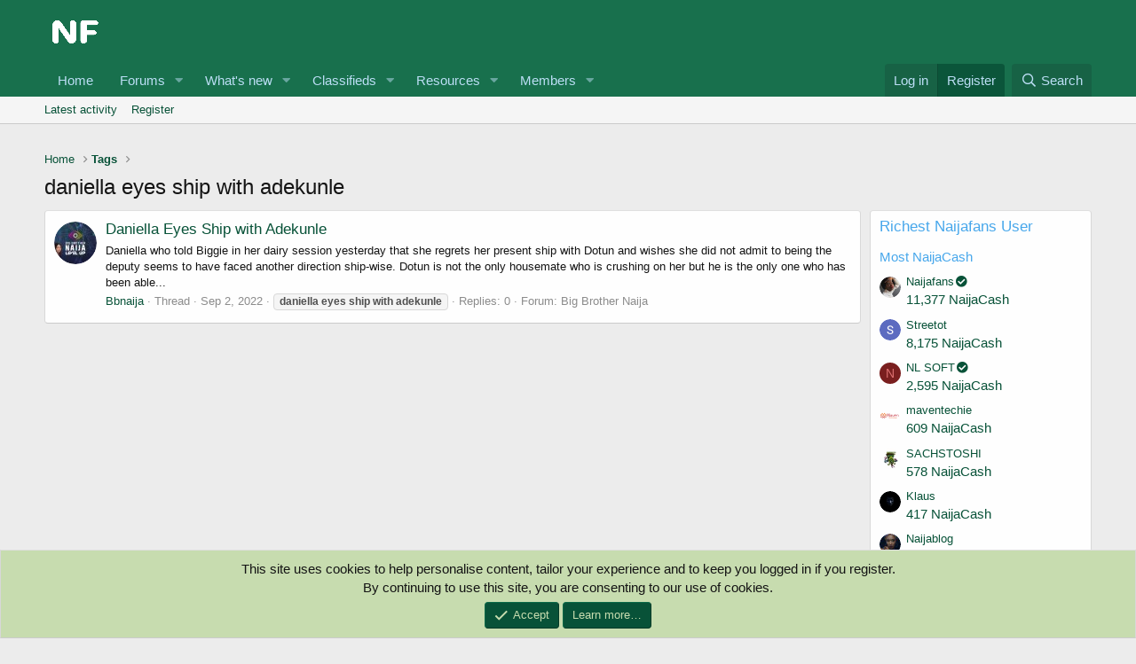

--- FILE ---
content_type: text/html; charset=utf-8
request_url: https://naijafans.com/tags/daniella-eyes-ship-with-adekunle/
body_size: 9226
content:
<!DOCTYPE html> <html id="XF" lang="en-US" dir="LTR"	data-app="public"	data-template="tag_view"	data-container-key=""	data-content-key=""	data-logged-in="false"	data-cookie-prefix="xf_"	data-csrf="1769051502,0051295b20c9a70b24e10f6c9ac63f8b"	class="has-no-js template-tag_view" data-run-jobs=""> <head> <meta charset="utf-8" /> <meta http-equiv="X-UA-Compatible" content="IE=Edge" /> <meta name="viewport" content="width=device-width, initial-scale=1, viewport-fit=cover"> <title>daniella eyes ship with adekunle | Naijafans Forum</title> <link rel="manifest" href="/webmanifest.php"> <meta name="theme-color" content="#085238" /> <meta name="apple-mobile-web-app-title" content="Naijafans Forum"> <link rel="apple-touch-icon" href="/data/assets/logo/profile1.png"> <meta property="og:site_name" content="Naijafans Forum" /> <meta property="og:type" content="website" /> <meta property="og:title" content="daniella eyes ship with adekunle" /> <meta property="twitter:title" content="daniella eyes ship with adekunle" /> <meta property="og:url" content="https://naijafans.com/tags/daniella-eyes-ship-with-adekunle/" /> <meta property="og:image" content="https://naijafans.com/data/assets/logo/profile.png" /> <meta property="twitter:image" content="https://naijafans.com/data/assets/logo/profile.png" /> <meta property="twitter:card" content="summary" /> <link rel="preload" href="/styles/fonts/fa/fa-regular-400.woff2?_v=5.15.3" as="font" type="font/woff2" crossorigin="anonymous" /> <link rel="preload" href="/styles/fonts/fa/fa-solid-900.woff2?_v=5.15.3" as="font" type="font/woff2" crossorigin="anonymous" /> <link rel="preload" href="/styles/fonts/fa/fa-brands-400.woff2?_v=5.15.3" as="font" type="font/woff2" crossorigin="anonymous" /> <link rel="stylesheet" href="/css.php?css=public%3Anormalize.css%2Cpublic%3Afa.css%2Cpublic%3Acore.less%2Cpublic%3Aapp.less%2Cpublic%3Asvg_messengers.less&amp;s=1&amp;l=1&amp;d=1734119088&amp;k=4987668d1eba206bb9324aed2cbec68281b50fb5" /> <link rel="stylesheet" href="/css.php?css=public%3Acxf_google_translate_forum.less%2Cpublic%3Acxf_mobile_footer.less%2Cpublic%3Anotices.less%2Cpublic%3Aextra.less&amp;s=1&amp;l=1&amp;d=1734119088&amp;k=7f17f40c9860382fa0f26a7a47a97c73401fc68c" />
 <script src="/js/xf/preamble.min.js?_v=a4ea5f8c" type="99f9283af887ce2727fcb5ec-text/javascript"></script> <link rel="icon" type="image/png" href="https://naijafans.com/data/assets/logo/profile11.png" sizes="32x32" /> <script async src="https://www.googletagmanager.com/gtag/js?id=UA-194497524-1" type="99f9283af887ce2727fcb5ec-text/javascript"></script> <script type="99f9283af887ce2727fcb5ec-text/javascript"> window.dataLayer = window.dataLayer || [];	function gtag(){dataLayer.push(arguments);}	gtag('js', new Date());	gtag('config', 'UA-194497524-1', {	}); </script> </head> <body data-template="tag_view"> <div class="p-pageWrapper" id="top"> <header class="p-header" id="header"> <div class="p-header-inner"> <div class="p-header-content"> <div class="p-header-logo p-header-logo--image"> <a href="https://naijafans.com"> <img src="/styles/default/xenforo/xenforo-logo.png" srcset="" alt="Naijafans Forum"	width="" height="" /> </a> </div> <script async src="https://pagead2.googlesyndication.com/pagead/js/adsbygoogle.js?client=ca-pub-8763037234806764" crossorigin="anonymous" type="99f9283af887ce2727fcb5ec-text/javascript"></script> </div> </div> </header> <div class="p-navSticky p-navSticky--primary" data-xf-init="sticky-header"> <nav class="p-nav"> <div class="p-nav-inner"> <div class="th_holiday__categoryStrip__left"></div> <div class="th_holiday__categoryStrip__center"></div> <div class="th_holiday__categoryStrip__right"></div> <button type="button" class="button--plain p-nav-menuTrigger button" data-xf-click="off-canvas" data-menu=".js-headerOffCanvasMenu" tabindex="0" aria-label="Menu"><span class="button-text"> <i aria-hidden="true"></i> </span></button> <div class="p-nav-smallLogo"> <a href="https://naijafans.com"> <img src="/styles/default/xenforo/xenforo-logo.png" srcset="" alt="Naijafans Forum"	width="" height="" /> </a> </div> <div class="p-nav-scroller hScroller" data-xf-init="h-scroller" data-auto-scroll=".p-navEl.is-selected"> <div class="hScroller-scroll"> <ul class="p-nav-list js-offCanvasNavSource"> <li> <div class="p-navEl " > <a href="https://naijafans.com"	class="p-navEl-link "	data-xf-key="1"	data-nav-id="home">Home</a> </div> </li> <li> <div class="p-navEl " data-has-children="true"> <a href="/"	class="p-navEl-link p-navEl-link--splitMenu "	data-nav-id="forums">Forums</a> <a data-xf-key="2"	data-xf-click="menu"	data-menu-pos-ref="< .p-navEl"	class="p-navEl-splitTrigger"	role="button"	tabindex="0"	aria-label="Toggle expanded"	aria-expanded="false"	aria-haspopup="true"></a> <div class="menu menu--structural" data-menu="menu" aria-hidden="true"> <div class="menu-content"> <a href="https://naijafans.com/Livetv/"	class="menu-linkRow u-indentDepth0 js-offCanvasCopy "	data-nav-id="LIVETV">NAIJAFANS TV</a> <a href="https://naijafans.com/pages/Naijafans-Radio/"	class="menu-linkRow u-indentDepth0 js-offCanvasCopy "	data-nav-id="Radio">NAIJAFANS RADIO</a> <a href="/whats-new/posts/"	class="menu-linkRow u-indentDepth0 js-offCanvasCopy "	data-nav-id="newPosts">New posts</a> <a href="/trending/"	class="menu-linkRow u-indentDepth0 js-offCanvasCopy "	data-nav-id="thtrending">Trending</a> <a href="/search/?type=post"	class="menu-linkRow u-indentDepth0 js-offCanvasCopy "	data-nav-id="searchForums">Search forums</a> </div> </div> </div> </li> <li> <div class="p-navEl " data-has-children="true"> <a href="/whats-new/"	class="p-navEl-link p-navEl-link--splitMenu "	data-nav-id="whatsNew">What's new</a> <a data-xf-key="3"	data-xf-click="menu"	data-menu-pos-ref="< .p-navEl"	class="p-navEl-splitTrigger"	role="button"	tabindex="0"	aria-label="Toggle expanded"	aria-expanded="false"	aria-haspopup="true"></a> <div class="menu menu--structural" data-menu="menu" aria-hidden="true"> <div class="menu-content"> <a href="/whats-new/posts/"	class="menu-linkRow u-indentDepth0 js-offCanvasCopy " rel="nofollow"	data-nav-id="whatsNewPosts">New posts</a> <a href="/whats-new/classifieds/"	class="menu-linkRow u-indentDepth0 js-offCanvasCopy " rel="nofollow"	data-nav-id="classifiedsWhatsNew">New listings</a> <a href="/whats-new/resources/"	class="menu-linkRow u-indentDepth0 js-offCanvasCopy " rel="nofollow"	data-nav-id="xfrmNewResources">New resources</a> <a href="/whats-new/profile-posts/"	class="menu-linkRow u-indentDepth0 js-offCanvasCopy " rel="nofollow"	data-nav-id="whatsNewProfilePosts">New profile posts</a> <a href="/whats-new/latest-activity"	class="menu-linkRow u-indentDepth0 js-offCanvasCopy " rel="nofollow"	data-nav-id="latestActivity">Latest activity</a> </div> </div> </div> </li> <li> <div class="p-navEl " data-has-children="true"> <a href="/classifieds/"	class="p-navEl-link p-navEl-link--splitMenu "	data-nav-id="classifieds">Classifieds</a> <a data-xf-key="4"	data-xf-click="menu"	data-menu-pos-ref="< .p-navEl"	class="p-navEl-splitTrigger"	role="button"	tabindex="0"	aria-label="Toggle expanded"	aria-expanded="false"	aria-haspopup="true"></a> <div class="menu menu--structural" data-menu="menu" aria-hidden="true"> <div class="menu-content"> <a href="/whats-new/classifieds/"	class="menu-linkRow u-indentDepth0 js-offCanvasCopy " rel="nofollow"	data-nav-id="classifiedsNew">New listings</a> </div> </div> </div> </li> <li> <div class="p-navEl " data-has-children="true"> <a href="/resources/"	class="p-navEl-link p-navEl-link--splitMenu "	data-nav-id="xfrm">Resources</a> <a data-xf-key="5"	data-xf-click="menu"	data-menu-pos-ref="< .p-navEl"	class="p-navEl-splitTrigger"	role="button"	tabindex="0"	aria-label="Toggle expanded"	aria-expanded="false"	aria-haspopup="true"></a> <div class="menu menu--structural" data-menu="menu" aria-hidden="true"> <div class="menu-content"> <a href="/resources/latest-reviews"	class="menu-linkRow u-indentDepth0 js-offCanvasCopy "	data-nav-id="xfrmLatestReviews">Latest reviews</a> <a href="/search/?type=resource"	class="menu-linkRow u-indentDepth0 js-offCanvasCopy "	data-nav-id="xfrmSearchResources">Search resources</a> </div> </div> </div> </li> <li> <div class="p-navEl " data-has-children="true"> <a href="/members/"	class="p-navEl-link p-navEl-link--splitMenu "	data-nav-id="members">Members</a> <a data-xf-key="6"	data-xf-click="menu"	data-menu-pos-ref="< .p-navEl"	class="p-navEl-splitTrigger"	role="button"	tabindex="0"	aria-label="Toggle expanded"	aria-expanded="false"	aria-haspopup="true"></a> <div class="menu menu--structural" data-menu="menu" aria-hidden="true"> <div class="menu-content"> <a href="/online/"	class="menu-linkRow u-indentDepth0 js-offCanvasCopy "	data-nav-id="currentVisitors">Current visitors</a> <a href="/whats-new/profile-posts/"	class="menu-linkRow u-indentDepth0 js-offCanvasCopy " rel="nofollow"	data-nav-id="newProfilePosts">New profile posts</a> <a href="/search/?type=profile_post"	class="menu-linkRow u-indentDepth0 js-offCanvasCopy "	data-nav-id="searchProfilePosts">Search profile posts</a> </div> </div> </div> </li> <li> </li> </ul> </div> </div> <div class="p-nav-opposite"> <div class="p-navgroup p-account p-navgroup--guest"> <a href="/login/" class="p-navgroup-link p-navgroup-link--textual p-navgroup-link--logIn"	data-xf-click="overlay" data-follow-redirects="on"> <span class="p-navgroup-linkText">Log in</span> </a> <a href="/register/" class="p-navgroup-link p-navgroup-link--textual p-navgroup-link--register"	data-xf-click="overlay" data-follow-redirects="on"> <span class="p-navgroup-linkText">Register</span> </a> </div> <div class="p-navgroup p-discovery"> <a href="/whats-new/"	class="p-navgroup-link p-navgroup-link--iconic p-navgroup-link--whatsnew"	aria-label="What&#039;s new"	title="What&#039;s new"> <i aria-hidden="true"></i> <span class="p-navgroup-linkText">What's new</span> </a> <a href="/search/"	class="p-navgroup-link p-navgroup-link--iconic p-navgroup-link--search"	data-xf-click="menu"	data-xf-key="/"	aria-label="Search"	aria-expanded="false"	aria-haspopup="true"	title="Search"> <i aria-hidden="true"></i> <span class="p-navgroup-linkText">Search</span> </a> <div class="menu menu--structural menu--wide" data-menu="menu" aria-hidden="true"> <form action="/search/search" method="post"	class="menu-content"	data-xf-init="quick-search"> <h3 class="menu-header">Search</h3> <div class="menu-row"> <input type="text" class="input" name="keywords" placeholder="Search…" aria-label="Search" data-menu-autofocus="true" /> </div> <div class="menu-row"> <label class="iconic"><input type="checkbox" name="c[title_only]" value="1" /><i aria-hidden="true"></i><span class="iconic-label">Search titles only <span tabindex="0" role="button"	data-xf-init="tooltip" data-trigger="hover focus click" title="Tags will also be searched"> <i class="fa--xf far fa-question-circle u-muted u-smaller" aria-hidden="true"></i> </span></span></label> </div> <div class="menu-row"> <div class="inputGroup"> <span class="inputGroup-text" id="ctrl_search_menu_by_member">By:</span> <input type="text" class="input" name="c[users]" data-xf-init="auto-complete" placeholder="Member" aria-labelledby="ctrl_search_menu_by_member" /> </div> </div> <div class="menu-footer"> <span class="menu-footer-controls"> <button type="submit" class="button--primary button button--icon button--icon--search"><span class="button-text">Search</span></button> <a href="/search/" class="button"><span class="button-text">Advanced search…</span></a> </span> </div> <input type="hidden" name="_xfToken" value="1769051502,0051295b20c9a70b24e10f6c9ac63f8b" /> </form> </div> </div> </div> </div> </nav> </div> <div class="p-sectionLinks"> <div class="p-sectionLinks-inner hScroller" data-xf-init="h-scroller"> <div class="hScroller-scroll"> <ul class="p-sectionLinks-list"> <li> <div class="p-navEl " > <a href="/whats-new/latest-activity"	class="p-navEl-link "	data-xf-key="alt+1"	data-nav-id="defaultLatestActivity">Latest activity</a> </div> </li> <li> <div class="p-navEl " > <a href="/register/"	class="p-navEl-link "	data-xf-key="alt+2"	data-nav-id="defaultRegister">Register</a> </div> </li> </ul> </div> </div> </div> <div class="offCanvasMenu offCanvasMenu--nav js-headerOffCanvasMenu" data-menu="menu" aria-hidden="true" data-ocm-builder="navigation"> <div class="offCanvasMenu-backdrop" data-menu-close="true"></div> <div class="offCanvasMenu-content"> <div class="offCanvasMenu-header"> Menu <a class="offCanvasMenu-closer" data-menu-close="true" role="button" tabindex="0" aria-label="Close"></a> </div> <div class="p-offCanvasRegisterLink"> <div class="offCanvasMenu-linkHolder"> <a href="/login/" class="offCanvasMenu-link" data-xf-click="overlay" data-menu-close="true"> Log in </a> </div> <hr class="offCanvasMenu-separator" /> <div class="offCanvasMenu-linkHolder"> <a href="/register/" class="offCanvasMenu-link" data-xf-click="overlay" data-menu-close="true"> Register </a> </div> <hr class="offCanvasMenu-separator" /> </div> <div class="js-offCanvasNavTarget"></div> <div class="offCanvasMenu-installBanner js-installPromptContainer" style="display: none;" data-xf-init="install-prompt"> <div class="offCanvasMenu-installBanner-header">Install the app</div> <button type="button" class="js-installPromptButton button"><span class="button-text">Install</span></button> </div> </div> </div> <div class="p-body"> <div class="p-body-inner"> <!--XF:EXTRA_OUTPUT--> <div id="google_translate_element"></div> <script type="99f9283af887ce2727fcb5ec-text/javascript"> function googleTranslateElementInit() {	new google.translate.TranslateElement({pageLanguage: 'en', layout: google.translate.TranslateElement.InlineLayout.HORIZONTAL}, 'google_translate_element');
} </script> <script type="99f9283af887ce2727fcb5ec-text/javascript" src="//translate.google.com/translate_a/element.js?cb=googleTranslateElementInit"></script> <ul class="p-breadcrumbs "	itemscope itemtype="https://schema.org/BreadcrumbList"> <li itemprop="itemListElement" itemscope itemtype="https://schema.org/ListItem"> <a href="https://naijafans.com" itemprop="item"> <span itemprop="name">Home</span> </a> <meta itemprop="position" content="1" /> </li> <li itemprop="itemListElement" itemscope itemtype="https://schema.org/ListItem"> <a href="/tags/" itemprop="item"> <span itemprop="name">Tags</span> </a> <meta itemprop="position" content="2" /> </li> </ul> <noscript class="js-jsWarning"><div class="blockMessage blockMessage--important blockMessage--iconic u-noJsOnly">JavaScript is disabled. For a better experience, please enable JavaScript in your browser before proceeding.</div></noscript> <div class="blockMessage blockMessage--important blockMessage--iconic js-browserWarning" style="display: none">You are using an out of date browser. It may not display this or other websites correctly.<br />You should upgrade or use an <a href="https://www.google.com/chrome/" target="_blank" rel="noopener">alternative browser</a>.</div> <div class="p-body-header"> <div class="p-title "> <h1 class="p-title-value">daniella eyes ship with adekunle</h1> </div> </div> <div class="p-body-main p-body-main--withSidebar "> <div class="p-body-contentCol"></div> <div class="p-body-sidebarCol"></div> <div class="p-body-content"> <div class="p-body-pageContent"> <div class="block" data-xf-init="" data-type="" data-href="/inline-mod/"> <div class="block-container"> <ol class="block-body"> <li class="block-row block-row--separated js-inlineModContainer" data-author="Bbnaija"> <div class="contentRow "> <span class="contentRow-figure"> <span data-xf-init="member-links-tooltip" data-href="/members/bbnaija.1321/" class=" memberlinks-avatar avatar avatar--s" data-user-id="1321" > <img src="/data/avatars/s/1/1321.jpg?1658609382" srcset="/data/avatars/m/1/1321.jpg?1658609382 2x" alt="Bbnaija" class="avatar-u1321-s" width="48" height="48" loading="lazy" /> </span> </span> <div class="contentRow-main"> <h3 class="contentRow-title"> <a href="/threads/daniella-eyes-ship-with-adekunle.4259/">Daniella Eyes Ship with Adekunle</a> </h3> <div class="contentRow-snippet">Daniella who told Biggie in her dairy session yesterday that she regrets her present ship with Dotun and wishes she did not admit to being the deputy seems to have faced another direction ship-wise. Dotun is not the only housemate who is crushing on her but he is the only one who has been able...</div> <div class="contentRow-minor contentRow-minor--hideLinks"> <ul class="listInline listInline--bullet"> <li><span data-xf-init="member-links-tooltip" data-href="/members/bbnaija.1321/" class=" memberlinks-link username " dir="auto" data-user-id="1321" >Bbnaija</span></li> <li>Thread</li> <li><time class="u-dt" dir="auto" datetime="2022-09-02T19:24:45+0100" data-time="1662143085" data-date-string="Sep 2, 2022" data-time-string="7:24 PM" title="Sep 2, 2022 at 7:24 PM">Sep 2, 2022</time></li> <li> <span class="tagItem tagItem--tag_daniella-eyes-ship-with-adekunle" dir="auto"> <em class="textHighlight">daniella</em> <em class="textHighlight">eyes</em> <em class="textHighlight">ship</em> <em class="textHighlight">with</em> <em class="textHighlight">adekunle</em> </span> </li> <li>Replies: 0</li> <li>Forum: <a href="/forums/big-brother-naija/">Big Brother Naija</a></li> </ul> </div> </div> </div> </li> </ol> </div> <div class="block-outer block-outer--after"> </div> </div></div> </div> <div class="p-body-sidebar"> <div class="block" data-widget-id="93" data-widget-key="dbtech_credits_richest" data-widget-definition="dbtech_credits_richest"> <div class="block-container"> <h3 class="block-minorHeader"> Richest Naijafans User </h3> <div class="block-body"> <h3 class="block-row block-textHeader block-textHeader--scaled">Most NaijaCash</h3> <div class="block-row"> <div class="contentRow"> <div class="contentRow-figure"> <span data-xf-init="member-links-tooltip" data-href="/members/naijafans.1/" class=" memberlinks-avatar avatar avatar--xxs" data-user-id="1" > <img src="/data/avatars/s/0/1.jpg?1656349102" alt="Naijafans" class="avatar-u1-s" width="48" height="48" loading="lazy" /> </span> </div> <div class="contentRow-main contentRow-main--close"> <div class="contentRow-lesser"> <span data-xf-init="member-links-tooltip" data-href="/members/naijafans.1/" class=" memberlinks-link username " dir="auto" data-user-id="1" ><span class="username--staff username--moderator username--admin">Naijafans<i class="fas fa-fw fa-check-circle" data-offsetx="-8" data-xf-init="tooltip" data-original-title="Naijafans is verified member." ></i></span></span> </div> <a href="/dbtech-credits/currency/naijacash.1/?user_id=1" data-xf-click="overlay">11,377 NaijaCash</a> </div> </div> </div> <div class="block-row"> <div class="contentRow"> <div class="contentRow-figure"> <span data-xf-init="member-links-tooltip" data-href="/members/streetot.3264/" class=" memberlinks-avatar avatar avatar--xxs" data-user-id="3264" > <img src="/data/avatars/s/3/3264.jpg?1715539441" alt="Streetot" class="avatar-u3264-s" width="48" height="48" loading="lazy" /> </span> </div> <div class="contentRow-main contentRow-main--close"> <div class="contentRow-lesser"> <span data-xf-init="member-links-tooltip" data-href="/members/streetot.3264/" class=" memberlinks-link username " dir="auto" data-user-id="3264" >Streetot</span> </div> <a href="/dbtech-credits/currency/naijacash.1/?user_id=3264" data-xf-click="overlay">8,175 NaijaCash</a> </div> </div> </div> <div class="block-row"> <div class="contentRow"> <div class="contentRow-figure"> <span data-xf-init="member-links-tooltip" data-href="/members/nl-soft.1045/" class=" memberlinks-avatar avatar avatar--xxs avatar--default avatar--default--dynamic" data-user-id="1045" style="background-color: #7a1f1f; color: #db7070"> <span class="avatar-u1045-s" role="img" aria-label="NL SOFT">N</span> </span> </div> <div class="contentRow-main contentRow-main--close"> <div class="contentRow-lesser"> <span data-xf-init="member-links-tooltip" data-href="/members/nl-soft.1045/" class=" memberlinks-link username " dir="auto" data-user-id="1045" >NL SOFT<i class="fas fa-fw fa-check-circle" data-offsetx="-8" data-xf-init="tooltip" data-original-title="NL SOFT is verified member." ></i></span> </div> <a href="/dbtech-credits/currency/naijacash.1/?user_id=1045" data-xf-click="overlay">2,595 NaijaCash</a> </div> </div> </div> <div class="block-row"> <div class="contentRow"> <div class="contentRow-figure"> <span data-xf-init="member-links-tooltip" data-href="/members/maventechie.3228/" class=" memberlinks-avatar avatar avatar--xxs" data-user-id="3228" > <img src="/data/avatars/s/3/3228.jpg?1691574177" alt="maventechie" class="avatar-u3228-s" width="48" height="48" loading="lazy" /> </span> </div> <div class="contentRow-main contentRow-main--close"> <div class="contentRow-lesser"> <span data-xf-init="member-links-tooltip" data-href="/members/maventechie.3228/" class=" memberlinks-link username " dir="auto" data-user-id="3228" >maventechie</span> </div> <a href="/dbtech-credits/currency/naijacash.1/?user_id=3228" data-xf-click="overlay">609 NaijaCash</a> </div> </div> </div> <div class="block-row"> <div class="contentRow"> <div class="contentRow-figure"> <span data-xf-init="member-links-tooltip" data-href="/members/sachstoshi.3221/" class=" memberlinks-avatar avatar avatar--xxs" data-user-id="3221" > <img src="/data/avatars/s/3/3221.jpg?1689177239" alt="SACHSTOSHI" class="avatar-u3221-s" width="48" height="48" loading="lazy" /> </span> </div> <div class="contentRow-main contentRow-main--close"> <div class="contentRow-lesser"> <span data-xf-init="member-links-tooltip" data-href="/members/sachstoshi.3221/" class=" memberlinks-link username " dir="auto" data-user-id="3221" >SACHSTOSHI</span> </div> <a href="/dbtech-credits/currency/naijacash.1/?user_id=3221" data-xf-click="overlay">578 NaijaCash</a> </div> </div> </div> <div class="block-row"> <div class="contentRow"> <div class="contentRow-figure"> <span data-xf-init="member-links-tooltip" data-href="/members/klaus.3248/" class=" memberlinks-avatar avatar avatar--xxs" data-user-id="3248" > <img src="/data/avatars/s/3/3248.jpg?1713194742" alt="Klaus" class="avatar-u3248-s" width="48" height="48" loading="lazy" /> </span> </div> <div class="contentRow-main contentRow-main--close"> <div class="contentRow-lesser"> <span data-xf-init="member-links-tooltip" data-href="/members/klaus.3248/" class=" memberlinks-link username " dir="auto" data-user-id="3248" >Klaus</span> </div> <a href="/dbtech-credits/currency/naijacash.1/?user_id=3248" data-xf-click="overlay">417 NaijaCash</a> </div> </div> </div> <div class="block-row"> <div class="contentRow"> <div class="contentRow-figure"> <span data-xf-init="member-links-tooltip" data-href="/members/naijablog.46/" class=" memberlinks-avatar avatar avatar--xxs" data-user-id="46" > <img src="/data/avatars/s/0/46.jpg?1620375933" alt="Naijablog" class="avatar-u46-s" width="48" height="48" loading="lazy" /> </span> </div> <div class="contentRow-main contentRow-main--close"> <div class="contentRow-lesser"> <span data-xf-init="member-links-tooltip" data-href="/members/naijablog.46/" class=" memberlinks-link username " dir="auto" data-user-id="46" >Naijablog</span> </div> <a href="/dbtech-credits/currency/naijacash.1/?user_id=46" data-xf-click="overlay">397 NaijaCash</a> </div> </div> </div> <div class="block-row"> <div class="contentRow"> <div class="contentRow-figure"> <span data-xf-init="member-links-tooltip" data-href="/members/naijababe.8/" class=" memberlinks-avatar avatar avatar--xxs" data-user-id="8" > <img src="/data/avatars/s/0/8.jpg?1625410697" alt="Naijababe" class="avatar-u8-s" width="48" height="48" loading="lazy" /> </span> </div> <div class="contentRow-main contentRow-main--close"> <div class="contentRow-lesser"> <span data-xf-init="member-links-tooltip" data-href="/members/naijababe.8/" class=" memberlinks-link username " dir="auto" data-user-id="8" >Naijababe</span> </div> <a href="/dbtech-credits/currency/naijacash.1/?user_id=8" data-xf-click="overlay">272 NaijaCash</a> </div> </div> </div> <div class="block-row"> <div class="contentRow"> <div class="contentRow-figure"> <span data-xf-init="member-links-tooltip" data-href="/members/bestosteopathy1.3258/" class=" memberlinks-avatar avatar avatar--xxs" data-user-id="3258" > <img src="/data/avatars/s/3/3258.jpg?1709054041" alt="bestosteopathy1" class="avatar-u3258-s" width="48" height="48" loading="lazy" /> </span> </div> <div class="contentRow-main contentRow-main--close"> <div class="contentRow-lesser"> <span data-xf-init="member-links-tooltip" data-href="/members/bestosteopathy1.3258/" class=" memberlinks-link username " dir="auto" data-user-id="3258" >bestosteopathy1</span> </div> <a href="/dbtech-credits/currency/naijacash.1/?user_id=3258" data-xf-click="overlay">205 NaijaCash</a> </div> </div> </div> <div class="block-row"> <div class="contentRow"> <div class="contentRow-figure"> <span data-xf-init="member-links-tooltip" data-href="/members/irinaabada.3206/" class=" memberlinks-avatar avatar avatar--xxs avatar--default avatar--default--dynamic" data-user-id="3206" style="background-color: #6699cc; color: #204060"> <span class="avatar-u3206-s" role="img" aria-label="Irinaabada">I</span> </span> </div> <div class="contentRow-main contentRow-main--close"> <div class="contentRow-lesser"> <span data-xf-init="member-links-tooltip" data-href="/members/irinaabada.3206/" class=" memberlinks-link username " dir="auto" data-user-id="3206" >Irinaabada</span> </div> <a href="/dbtech-credits/currency/naijacash.1/?user_id=3206" data-xf-click="overlay">130 NaijaCash</a> </div> </div> </div> </div> </div> </div> </div> </div> <ul class="p-breadcrumbs p-breadcrumbs--bottom"	itemscope itemtype="https://schema.org/BreadcrumbList"> <li itemprop="itemListElement" itemscope itemtype="https://schema.org/ListItem"> <a href="https://naijafans.com" itemprop="item"> <span itemprop="name">Home</span> </a> <meta itemprop="position" content="1" /> </li> <li itemprop="itemListElement" itemscope itemtype="https://schema.org/ListItem"> <a href="/tags/" itemprop="item"> <span itemprop="name">Tags</span> </a> <meta itemprop="position" content="2" /> </li> </ul> </div> </div> <div style="text-align:center"> </div> <div class="cxf-mobile-footer"> <div class="cxf-mobile-footer-inner"> <div class="cxf-mobile-footer-icons"> <li class="cxf-mf-icon1-tab"> <a href="https://naijafans.com/radio/"><i class="fa--xf far fa-solid fa-radio cxf-mf-icon1" aria-hidden="true"></i> <span class="cxf-mf-icon1-text">Radio</span> </a> </li> <li class="cxf-mf-icon2-tab"><a href="https://naijafans.com/forums/nigerian-movies/"><i class="fa--xf far fa-solid fa-film cxf-mf-icon2" aria-hidden="true"></i> <span class="cxf-mf-icon2-text">Watch Movies</span> </a> </li> <li class="cxf-mf-icon3-tab"><a href="https://play.google.com/store/apps/details?id=com.naijafans.twa"><i class="fa--xf fab fa-google-play cxf-mf-icon3" aria-hidden="true"></i> <span class="cxf-mf-icon3-text">Install App</span> </a> </li> <li class="cxf-mf-icon4-tab"><a href="https://pikidi.com/"><i class="fa--xf far fa-solid fa-plus cxf-mf-icon4" aria-hidden="true"></i> <span class="cxf-mf-icon4-text">Sell Anything</span> </a> </li> <li class="cxf-mf-icon5-tab"><a href="https://naijafans.com/whats-new/posts/"><i class="fa--xf far fa-solid fa-book-open cxf-mf-icon5" aria-hidden="true"></i> <span class="cxf-mf-icon5-text">Latest Post</span> </a> </li> </div> </div> </div> <footer class="p-footer" id="footer"> <div class="p-footer-inner"> <div class="p-footer-row"> <div class="p-footer-row-main"> <ul class="p-footer-linkList"> <li><a href="/misc/style" data-xf-click="overlay"	data-xf-init="tooltip" title="Style chooser" rel="nofollow"> <i class="fa--xf far fa-paint-brush" aria-hidden="true"></i> Default style </a></li> </ul> </div> <div class="p-footer-row-opposite"> <ul class="p-footer-linkList"> <li><a href="/misc/contact" data-xf-click="overlay">Contact us</a></li> <li><a href="/help/terms/">Terms and rules</a></li> <li><a href="/help/privacy-policy/">Privacy policy</a></li> <li><a href="/help/">Help</a></li> <li><a href="https://naijafans.com">Home</a></li> <li><a href="/forums/-/index.rss" target="_blank" class="p-footer-rssLink" title="RSS"><span aria-hidden="true"><i class="fa--xf far fa-rss" aria-hidden="true"></i><span class="u-srOnly">RSS</span></span></a></li> </ul> </div> </div> </div> </footer> </div> <!-- closing p-pageWrapper --> <div class="u-bottomFixer js-bottomFixTarget"> <ul class="notices notices--bottom_fixer js-notices"	data-xf-init="notices"	data-type="bottom_fixer"	data-scroll-interval="6"> <li class="notice js-notice notice--primary notice--cookie"	data-notice-id="-1"	data-delay-duration="0"	data-display-duration="0"	data-auto-dismiss="0"	data-visibility=""> <div class="notice-content"> <div class="u-alignCenter"> This site uses cookies to help personalise content, tailor your experience and to keep you logged in if you register.<br /> By continuing to use this site, you are consenting to our use of cookies. </div> <div class="u-inputSpacer u-alignCenter"> <a href="/account/dismiss-notice" class="js-noticeDismiss button--notice button button--icon button--icon--confirm"><span class="button-text">Accept</span></a> <a href="/help/cookies" class="button--notice button"><span class="button-text">Learn more…</span></a> </div> </div> </li> </ul> </div> <script src="/js/vendor/jquery/jquery-3.5.1.min.js?_v=a4ea5f8c" type="99f9283af887ce2727fcb5ec-text/javascript"></script> <script src="/js/vendor/vendor-compiled.js?_v=a4ea5f8c" type="99f9283af887ce2727fcb5ec-text/javascript"></script> <script src="/js/xf/core-compiled.js?_v=a4ea5f8c" type="99f9283af887ce2727fcb5ec-text/javascript"></script> <script type="99f9283af887ce2727fcb5ec-text/javascript"> XF.samViewCountMethod = "view";	XF.samServerTime = 1769051502;	XF.samItem = ".samItem";	XF.samCodeUnit = ".samCodeUnit";	XF.samBannerUnit = ".samBannerUnit"; </script> <script type="99f9283af887ce2727fcb5ec-text/javascript"> $(function() {	var bkp = $('div[data-ba]');	if (bkp.length) {	bkp.each(function() {	var ad = $(this);	if (ad.find('ins.adsbygoogle').is(':hidden')) { XF.ajax('GET', XF.canonicalizeUrl('index.php?sam-item/' + ad.data('ba') + '/get-backup'), {}, function(data) { if (data.backup) { ad.html(data.backup); } }, { skipDefault: true, global: false});	}	});	}	$('.samAdvertiseHereLink').each(function() {	var unit = $(this).parent();	if (unit.hasClass('samCustomSize')) {	unit.css('margin-bottom', 20);	}	});	$('div[data-position="footer_fixed"] > div[data-cv="true"]').each(function() {	$(this).trigger('adView');	});	}); </script> <script type="99f9283af887ce2727fcb5ec-text/javascript"> $(".flags").on('touch click', function (){	if(event.handled === false) return	event.stopPropagation(); event.preventDefault(); event.handled = true;	var $title = $(this).find(".data-original-title");	if (!$title.length) {	$(this).append('<span class="data-original-title">' + $(this).attr("data-original-title") + '</span>');	} else {	$title.remove();	}	}); </script> <script src="/js/xf/notice.min.js?_v=a4ea5f8c" type="99f9283af887ce2727fcb5ec-text/javascript"></script>
<script src="/js/X0815/memberlinks/memberlinks.min.js?_v=a4ea5f8c" type="99f9283af887ce2727fcb5ec-text/javascript"></script>
 <script type="99f9283af887ce2727fcb5ec-text/javascript"> jQuery.extend(true, XF.config, {	userId: 0,	enablePush: true,	pushAppServerKey: 'BJ1BzjfdNlMJpwmNISdicKkHXB2yKqqf8QscSBNTax1vJatDhBUzQlPJDyb2CwCzOSajhD17kqxI8ldHi-uArEs',	url: {	fullBase: 'https://naijafans.com/',	basePath: '/',	css: '/css.php?css=__SENTINEL__&s=1&l=1&d=1734119088',	keepAlive: '/login/keep-alive'	},	cookie: {	path: '/',	domain: '',	prefix: 'xf_',	secure: true	},	cacheKey: 'fa331db3e2f470ab989b152ced08017b',	csrf: '1769051502,0051295b20c9a70b24e10f6c9ac63f8b',	js: {"\/js\/xf\/notice.min.js?_v=a4ea5f8c":true,"\/js\/X0815\/memberlinks\/memberlinks.min.js?_v=a4ea5f8c":true},	css: {"public:cxf_google_translate_forum.less":true,"public:cxf_mobile_footer.less":true,"public:notices.less":true,"public:extra.less":true},	time: {	now: 1769051502,	today: 1769040000,	todayDow: 4,	tomorrow: 1769126400,	yesterday: 1768953600,	week: 1768521600	},	borderSizeFeature: '3px',	fontAwesomeWeight: 'r',	enableRtnProtect: true,	enableFormSubmitSticky: true,	uploadMaxFilesize: 1048576000,	allowedVideoExtensions: ["m4v","mov","mp4","mp4v","mpeg","mpg","ogv","webm"],	allowedAudioExtensions: ["mp3","opus","ogg","wav"],	shortcodeToEmoji: true,	visitorCounts: {	conversations_unread: '0',	alerts_unviewed: '0',	total_unread: '0',	title_count: true,	icon_indicator: true	},	jsState: {},	publicMetadataLogoUrl: 'https://naijafans.com/data/assets/logo/profile.png',	publicPushBadgeUrl: 'https://naijafans.com/styles/default/xenforo/bell.png'	});	jQuery.extend(XF.phrases, {
rtc_x_writing_message: "{username} are typing a message...",
rtc_x_and_y_writing_message: "{username1} and {username2} are typing a message...",
rtc_x_y_and_z_more_writing_message: "{username1}, {username2} and {count} user(s) are typing a message...",
similar_threads: "Similar threads",
bssp_now: "Now",	date_x_at_time_y: "{date} at {time}",	day_x_at_time_y: "{day} at {time}",	yesterday_at_x: "Yesterday at {time}",	x_minutes_ago: "{minutes} minutes ago",	one_minute_ago: "1 minute ago",	a_moment_ago: "A moment ago",	today_at_x: "Today at {time}",	in_a_moment: "In a moment",	in_a_minute: "In a minute",	in_x_minutes: "In {minutes} minutes",	later_today_at_x: "Later today at {time}",	tomorrow_at_x: "Tomorrow at {time}",	day0: "Sunday",	day1: "Monday",	day2: "Tuesday",	day3: "Wednesday",	day4: "Thursday",	day5: "Friday",	day6: "Saturday",	dayShort0: "Sun",	dayShort1: "Mon",	dayShort2: "Tue",	dayShort3: "Wed",	dayShort4: "Thu",	dayShort5: "Fri",	dayShort6: "Sat",	month0: "January",	month1: "February",	month2: "March",	month3: "April",	month4: "May",	month5: "June",	month6: "July",	month7: "August",	month8: "September",	month9: "October",	month10: "November",	month11: "December",	active_user_changed_reload_page: "The active user has changed. Reload the page for the latest version.",	server_did_not_respond_in_time_try_again: "The server did not respond in time. Please try again.",	oops_we_ran_into_some_problems: "Oops! We ran into some problems.",	oops_we_ran_into_some_problems_more_details_console: "Oops! We ran into some problems. Please try again later. More error details may be in the browser console.",	file_too_large_to_upload: "The file is too large to be uploaded.",	uploaded_file_is_too_large_for_server_to_process: "The uploaded file is too large for the server to process.",	files_being_uploaded_are_you_sure: "Files are still being uploaded. Are you sure you want to submit this form?",	attach: "Attach files",	rich_text_box: "Rich text box",	close: "Close",	link_copied_to_clipboard: "Link copied to clipboard.",	text_copied_to_clipboard: "Text copied to clipboard.",	loading: "Loading…",	you_have_exceeded_maximum_number_of_selectable_items: "You have exceeded the maximum number of selectable items.",	processing: "Processing",	'processing...': "Processing…",	showing_x_of_y_items: "Showing {count} of {total} items",	showing_all_items: "Showing all items",	no_items_to_display: "No items to display",	number_button_up: "Increase",	number_button_down: "Decrease",	push_enable_notification_title: "Push notifications enabled successfully at Naijafans Forum",	push_enable_notification_body: "Thank you for enabling push notifications!"	}); </script> <form style="display:none" hidden="hidden"> <input type="text" name="_xfClientLoadTime" value="" id="_xfClientLoadTime" title="_xfClientLoadTime" tabindex="-1" /> </form> <script src="/js/XenDinc/TagsCloud/jquery.tagcanvas.min.js" type="99f9283af887ce2727fcb5ec-text/javascript"></script> <script type="99f9283af887ce2727fcb5ec-text/javascript"> $(document).ready(function() { if(!$('#TagsCloud').tagcanvas({	freezeActive: true,	freezeDecel: true,	activeCursor: 'pointer',	pulsateTo: 1,	pulsateTime: 3,	interval: 20,	minBrightness: 0.1,	maxBrightness: 1,	outlineThickness: 2,	outlineOffset: 5,	textColour: '',	textHeight: 14,	textFont: null,	outlineMethod: 'outline',	weight: true,	reverse: true,	zoom: 1,	activeCursor: 'pointer',	outlineColour: '#fff4e5',	shadow: '#000',	shadowBlur: 0,	shadowOffset: [0,0],	weight: true,	weightMode: 'size',	weightFrom: null,	weightSize: 1,	weightSizeMin: null,	weightSizeMax: null,	weightGradient: {0:'#f00', 0.33:'#ff0', 0.66:'#0f0', 1:'#00f'},	txtOpt: true,	txtScale: 2,	frontSelect: true,	wheelZoom: true,	zoomMin: 0.3,	zoomMax: 1.5,	zoomStep: 0.05,	shape: 'sphere',	lock: null,	tooltip: null,	tooltipDelay: 300,	tooltipClass: 'tctooltip',	radiusX: 1,	radiusY: 1,	radiusZ: 1,	stretchX: 1,	stretchY: 1,	offsetX: 0,	offsetY: 0,	shuffleTags: false,	noSelect: false,	noMouse: false,	imageScale: 1,	scrollPause: true,	splitWidth: 0,	animTiming: 'Smooth',	clickToFront: true,	fadeIn: 0,	padding: 10,	bgColour: '',	depth: 0.9,	maxSpeed: 0.08	},'tags')) {	$('#TagsCloudBlock').hide();	}
}); </script> <script src="/cdn-cgi/scripts/7d0fa10a/cloudflare-static/rocket-loader.min.js" data-cf-settings="99f9283af887ce2727fcb5ec-|49" defer></script></body> </html> 

--- FILE ---
content_type: text/html; charset=utf-8
request_url: https://www.google.com/recaptcha/api2/aframe
body_size: 265
content:
<!DOCTYPE HTML><html><head><meta http-equiv="content-type" content="text/html; charset=UTF-8"></head><body><script nonce="t_SkDmcLfTGo9EMhKnxwgw">/** Anti-fraud and anti-abuse applications only. See google.com/recaptcha */ try{var clients={'sodar':'https://pagead2.googlesyndication.com/pagead/sodar?'};window.addEventListener("message",function(a){try{if(a.source===window.parent){var b=JSON.parse(a.data);var c=clients[b['id']];if(c){var d=document.createElement('img');d.src=c+b['params']+'&rc='+(localStorage.getItem("rc::a")?sessionStorage.getItem("rc::b"):"");window.document.body.appendChild(d);sessionStorage.setItem("rc::e",parseInt(sessionStorage.getItem("rc::e")||0)+1);localStorage.setItem("rc::h",'1769051508512');}}}catch(b){}});window.parent.postMessage("_grecaptcha_ready", "*");}catch(b){}</script></body></html>